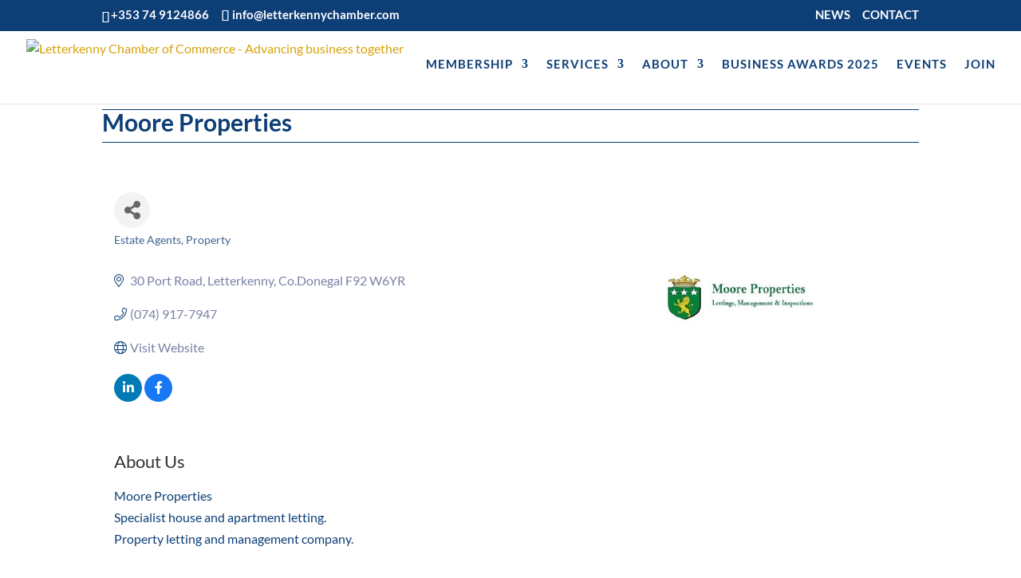

--- FILE ---
content_type: text/html; charset=utf-8
request_url: https://www.google.com/recaptcha/enterprise/anchor?ar=1&k=6LfI_T8rAAAAAMkWHrLP_GfSf3tLy9tKa839wcWa&co=aHR0cHM6Ly9idXNpbmVzcy5sZXR0ZXJrZW5ueWNoYW1iZXIuY29tOjQ0Mw..&hl=en&v=PoyoqOPhxBO7pBk68S4YbpHZ&size=invisible&anchor-ms=20000&execute-ms=30000&cb=3ih8nqqeoch3
body_size: 48942
content:
<!DOCTYPE HTML><html dir="ltr" lang="en"><head><meta http-equiv="Content-Type" content="text/html; charset=UTF-8">
<meta http-equiv="X-UA-Compatible" content="IE=edge">
<title>reCAPTCHA</title>
<style type="text/css">
/* cyrillic-ext */
@font-face {
  font-family: 'Roboto';
  font-style: normal;
  font-weight: 400;
  font-stretch: 100%;
  src: url(//fonts.gstatic.com/s/roboto/v48/KFO7CnqEu92Fr1ME7kSn66aGLdTylUAMa3GUBHMdazTgWw.woff2) format('woff2');
  unicode-range: U+0460-052F, U+1C80-1C8A, U+20B4, U+2DE0-2DFF, U+A640-A69F, U+FE2E-FE2F;
}
/* cyrillic */
@font-face {
  font-family: 'Roboto';
  font-style: normal;
  font-weight: 400;
  font-stretch: 100%;
  src: url(//fonts.gstatic.com/s/roboto/v48/KFO7CnqEu92Fr1ME7kSn66aGLdTylUAMa3iUBHMdazTgWw.woff2) format('woff2');
  unicode-range: U+0301, U+0400-045F, U+0490-0491, U+04B0-04B1, U+2116;
}
/* greek-ext */
@font-face {
  font-family: 'Roboto';
  font-style: normal;
  font-weight: 400;
  font-stretch: 100%;
  src: url(//fonts.gstatic.com/s/roboto/v48/KFO7CnqEu92Fr1ME7kSn66aGLdTylUAMa3CUBHMdazTgWw.woff2) format('woff2');
  unicode-range: U+1F00-1FFF;
}
/* greek */
@font-face {
  font-family: 'Roboto';
  font-style: normal;
  font-weight: 400;
  font-stretch: 100%;
  src: url(//fonts.gstatic.com/s/roboto/v48/KFO7CnqEu92Fr1ME7kSn66aGLdTylUAMa3-UBHMdazTgWw.woff2) format('woff2');
  unicode-range: U+0370-0377, U+037A-037F, U+0384-038A, U+038C, U+038E-03A1, U+03A3-03FF;
}
/* math */
@font-face {
  font-family: 'Roboto';
  font-style: normal;
  font-weight: 400;
  font-stretch: 100%;
  src: url(//fonts.gstatic.com/s/roboto/v48/KFO7CnqEu92Fr1ME7kSn66aGLdTylUAMawCUBHMdazTgWw.woff2) format('woff2');
  unicode-range: U+0302-0303, U+0305, U+0307-0308, U+0310, U+0312, U+0315, U+031A, U+0326-0327, U+032C, U+032F-0330, U+0332-0333, U+0338, U+033A, U+0346, U+034D, U+0391-03A1, U+03A3-03A9, U+03B1-03C9, U+03D1, U+03D5-03D6, U+03F0-03F1, U+03F4-03F5, U+2016-2017, U+2034-2038, U+203C, U+2040, U+2043, U+2047, U+2050, U+2057, U+205F, U+2070-2071, U+2074-208E, U+2090-209C, U+20D0-20DC, U+20E1, U+20E5-20EF, U+2100-2112, U+2114-2115, U+2117-2121, U+2123-214F, U+2190, U+2192, U+2194-21AE, U+21B0-21E5, U+21F1-21F2, U+21F4-2211, U+2213-2214, U+2216-22FF, U+2308-230B, U+2310, U+2319, U+231C-2321, U+2336-237A, U+237C, U+2395, U+239B-23B7, U+23D0, U+23DC-23E1, U+2474-2475, U+25AF, U+25B3, U+25B7, U+25BD, U+25C1, U+25CA, U+25CC, U+25FB, U+266D-266F, U+27C0-27FF, U+2900-2AFF, U+2B0E-2B11, U+2B30-2B4C, U+2BFE, U+3030, U+FF5B, U+FF5D, U+1D400-1D7FF, U+1EE00-1EEFF;
}
/* symbols */
@font-face {
  font-family: 'Roboto';
  font-style: normal;
  font-weight: 400;
  font-stretch: 100%;
  src: url(//fonts.gstatic.com/s/roboto/v48/KFO7CnqEu92Fr1ME7kSn66aGLdTylUAMaxKUBHMdazTgWw.woff2) format('woff2');
  unicode-range: U+0001-000C, U+000E-001F, U+007F-009F, U+20DD-20E0, U+20E2-20E4, U+2150-218F, U+2190, U+2192, U+2194-2199, U+21AF, U+21E6-21F0, U+21F3, U+2218-2219, U+2299, U+22C4-22C6, U+2300-243F, U+2440-244A, U+2460-24FF, U+25A0-27BF, U+2800-28FF, U+2921-2922, U+2981, U+29BF, U+29EB, U+2B00-2BFF, U+4DC0-4DFF, U+FFF9-FFFB, U+10140-1018E, U+10190-1019C, U+101A0, U+101D0-101FD, U+102E0-102FB, U+10E60-10E7E, U+1D2C0-1D2D3, U+1D2E0-1D37F, U+1F000-1F0FF, U+1F100-1F1AD, U+1F1E6-1F1FF, U+1F30D-1F30F, U+1F315, U+1F31C, U+1F31E, U+1F320-1F32C, U+1F336, U+1F378, U+1F37D, U+1F382, U+1F393-1F39F, U+1F3A7-1F3A8, U+1F3AC-1F3AF, U+1F3C2, U+1F3C4-1F3C6, U+1F3CA-1F3CE, U+1F3D4-1F3E0, U+1F3ED, U+1F3F1-1F3F3, U+1F3F5-1F3F7, U+1F408, U+1F415, U+1F41F, U+1F426, U+1F43F, U+1F441-1F442, U+1F444, U+1F446-1F449, U+1F44C-1F44E, U+1F453, U+1F46A, U+1F47D, U+1F4A3, U+1F4B0, U+1F4B3, U+1F4B9, U+1F4BB, U+1F4BF, U+1F4C8-1F4CB, U+1F4D6, U+1F4DA, U+1F4DF, U+1F4E3-1F4E6, U+1F4EA-1F4ED, U+1F4F7, U+1F4F9-1F4FB, U+1F4FD-1F4FE, U+1F503, U+1F507-1F50B, U+1F50D, U+1F512-1F513, U+1F53E-1F54A, U+1F54F-1F5FA, U+1F610, U+1F650-1F67F, U+1F687, U+1F68D, U+1F691, U+1F694, U+1F698, U+1F6AD, U+1F6B2, U+1F6B9-1F6BA, U+1F6BC, U+1F6C6-1F6CF, U+1F6D3-1F6D7, U+1F6E0-1F6EA, U+1F6F0-1F6F3, U+1F6F7-1F6FC, U+1F700-1F7FF, U+1F800-1F80B, U+1F810-1F847, U+1F850-1F859, U+1F860-1F887, U+1F890-1F8AD, U+1F8B0-1F8BB, U+1F8C0-1F8C1, U+1F900-1F90B, U+1F93B, U+1F946, U+1F984, U+1F996, U+1F9E9, U+1FA00-1FA6F, U+1FA70-1FA7C, U+1FA80-1FA89, U+1FA8F-1FAC6, U+1FACE-1FADC, U+1FADF-1FAE9, U+1FAF0-1FAF8, U+1FB00-1FBFF;
}
/* vietnamese */
@font-face {
  font-family: 'Roboto';
  font-style: normal;
  font-weight: 400;
  font-stretch: 100%;
  src: url(//fonts.gstatic.com/s/roboto/v48/KFO7CnqEu92Fr1ME7kSn66aGLdTylUAMa3OUBHMdazTgWw.woff2) format('woff2');
  unicode-range: U+0102-0103, U+0110-0111, U+0128-0129, U+0168-0169, U+01A0-01A1, U+01AF-01B0, U+0300-0301, U+0303-0304, U+0308-0309, U+0323, U+0329, U+1EA0-1EF9, U+20AB;
}
/* latin-ext */
@font-face {
  font-family: 'Roboto';
  font-style: normal;
  font-weight: 400;
  font-stretch: 100%;
  src: url(//fonts.gstatic.com/s/roboto/v48/KFO7CnqEu92Fr1ME7kSn66aGLdTylUAMa3KUBHMdazTgWw.woff2) format('woff2');
  unicode-range: U+0100-02BA, U+02BD-02C5, U+02C7-02CC, U+02CE-02D7, U+02DD-02FF, U+0304, U+0308, U+0329, U+1D00-1DBF, U+1E00-1E9F, U+1EF2-1EFF, U+2020, U+20A0-20AB, U+20AD-20C0, U+2113, U+2C60-2C7F, U+A720-A7FF;
}
/* latin */
@font-face {
  font-family: 'Roboto';
  font-style: normal;
  font-weight: 400;
  font-stretch: 100%;
  src: url(//fonts.gstatic.com/s/roboto/v48/KFO7CnqEu92Fr1ME7kSn66aGLdTylUAMa3yUBHMdazQ.woff2) format('woff2');
  unicode-range: U+0000-00FF, U+0131, U+0152-0153, U+02BB-02BC, U+02C6, U+02DA, U+02DC, U+0304, U+0308, U+0329, U+2000-206F, U+20AC, U+2122, U+2191, U+2193, U+2212, U+2215, U+FEFF, U+FFFD;
}
/* cyrillic-ext */
@font-face {
  font-family: 'Roboto';
  font-style: normal;
  font-weight: 500;
  font-stretch: 100%;
  src: url(//fonts.gstatic.com/s/roboto/v48/KFO7CnqEu92Fr1ME7kSn66aGLdTylUAMa3GUBHMdazTgWw.woff2) format('woff2');
  unicode-range: U+0460-052F, U+1C80-1C8A, U+20B4, U+2DE0-2DFF, U+A640-A69F, U+FE2E-FE2F;
}
/* cyrillic */
@font-face {
  font-family: 'Roboto';
  font-style: normal;
  font-weight: 500;
  font-stretch: 100%;
  src: url(//fonts.gstatic.com/s/roboto/v48/KFO7CnqEu92Fr1ME7kSn66aGLdTylUAMa3iUBHMdazTgWw.woff2) format('woff2');
  unicode-range: U+0301, U+0400-045F, U+0490-0491, U+04B0-04B1, U+2116;
}
/* greek-ext */
@font-face {
  font-family: 'Roboto';
  font-style: normal;
  font-weight: 500;
  font-stretch: 100%;
  src: url(//fonts.gstatic.com/s/roboto/v48/KFO7CnqEu92Fr1ME7kSn66aGLdTylUAMa3CUBHMdazTgWw.woff2) format('woff2');
  unicode-range: U+1F00-1FFF;
}
/* greek */
@font-face {
  font-family: 'Roboto';
  font-style: normal;
  font-weight: 500;
  font-stretch: 100%;
  src: url(//fonts.gstatic.com/s/roboto/v48/KFO7CnqEu92Fr1ME7kSn66aGLdTylUAMa3-UBHMdazTgWw.woff2) format('woff2');
  unicode-range: U+0370-0377, U+037A-037F, U+0384-038A, U+038C, U+038E-03A1, U+03A3-03FF;
}
/* math */
@font-face {
  font-family: 'Roboto';
  font-style: normal;
  font-weight: 500;
  font-stretch: 100%;
  src: url(//fonts.gstatic.com/s/roboto/v48/KFO7CnqEu92Fr1ME7kSn66aGLdTylUAMawCUBHMdazTgWw.woff2) format('woff2');
  unicode-range: U+0302-0303, U+0305, U+0307-0308, U+0310, U+0312, U+0315, U+031A, U+0326-0327, U+032C, U+032F-0330, U+0332-0333, U+0338, U+033A, U+0346, U+034D, U+0391-03A1, U+03A3-03A9, U+03B1-03C9, U+03D1, U+03D5-03D6, U+03F0-03F1, U+03F4-03F5, U+2016-2017, U+2034-2038, U+203C, U+2040, U+2043, U+2047, U+2050, U+2057, U+205F, U+2070-2071, U+2074-208E, U+2090-209C, U+20D0-20DC, U+20E1, U+20E5-20EF, U+2100-2112, U+2114-2115, U+2117-2121, U+2123-214F, U+2190, U+2192, U+2194-21AE, U+21B0-21E5, U+21F1-21F2, U+21F4-2211, U+2213-2214, U+2216-22FF, U+2308-230B, U+2310, U+2319, U+231C-2321, U+2336-237A, U+237C, U+2395, U+239B-23B7, U+23D0, U+23DC-23E1, U+2474-2475, U+25AF, U+25B3, U+25B7, U+25BD, U+25C1, U+25CA, U+25CC, U+25FB, U+266D-266F, U+27C0-27FF, U+2900-2AFF, U+2B0E-2B11, U+2B30-2B4C, U+2BFE, U+3030, U+FF5B, U+FF5D, U+1D400-1D7FF, U+1EE00-1EEFF;
}
/* symbols */
@font-face {
  font-family: 'Roboto';
  font-style: normal;
  font-weight: 500;
  font-stretch: 100%;
  src: url(//fonts.gstatic.com/s/roboto/v48/KFO7CnqEu92Fr1ME7kSn66aGLdTylUAMaxKUBHMdazTgWw.woff2) format('woff2');
  unicode-range: U+0001-000C, U+000E-001F, U+007F-009F, U+20DD-20E0, U+20E2-20E4, U+2150-218F, U+2190, U+2192, U+2194-2199, U+21AF, U+21E6-21F0, U+21F3, U+2218-2219, U+2299, U+22C4-22C6, U+2300-243F, U+2440-244A, U+2460-24FF, U+25A0-27BF, U+2800-28FF, U+2921-2922, U+2981, U+29BF, U+29EB, U+2B00-2BFF, U+4DC0-4DFF, U+FFF9-FFFB, U+10140-1018E, U+10190-1019C, U+101A0, U+101D0-101FD, U+102E0-102FB, U+10E60-10E7E, U+1D2C0-1D2D3, U+1D2E0-1D37F, U+1F000-1F0FF, U+1F100-1F1AD, U+1F1E6-1F1FF, U+1F30D-1F30F, U+1F315, U+1F31C, U+1F31E, U+1F320-1F32C, U+1F336, U+1F378, U+1F37D, U+1F382, U+1F393-1F39F, U+1F3A7-1F3A8, U+1F3AC-1F3AF, U+1F3C2, U+1F3C4-1F3C6, U+1F3CA-1F3CE, U+1F3D4-1F3E0, U+1F3ED, U+1F3F1-1F3F3, U+1F3F5-1F3F7, U+1F408, U+1F415, U+1F41F, U+1F426, U+1F43F, U+1F441-1F442, U+1F444, U+1F446-1F449, U+1F44C-1F44E, U+1F453, U+1F46A, U+1F47D, U+1F4A3, U+1F4B0, U+1F4B3, U+1F4B9, U+1F4BB, U+1F4BF, U+1F4C8-1F4CB, U+1F4D6, U+1F4DA, U+1F4DF, U+1F4E3-1F4E6, U+1F4EA-1F4ED, U+1F4F7, U+1F4F9-1F4FB, U+1F4FD-1F4FE, U+1F503, U+1F507-1F50B, U+1F50D, U+1F512-1F513, U+1F53E-1F54A, U+1F54F-1F5FA, U+1F610, U+1F650-1F67F, U+1F687, U+1F68D, U+1F691, U+1F694, U+1F698, U+1F6AD, U+1F6B2, U+1F6B9-1F6BA, U+1F6BC, U+1F6C6-1F6CF, U+1F6D3-1F6D7, U+1F6E0-1F6EA, U+1F6F0-1F6F3, U+1F6F7-1F6FC, U+1F700-1F7FF, U+1F800-1F80B, U+1F810-1F847, U+1F850-1F859, U+1F860-1F887, U+1F890-1F8AD, U+1F8B0-1F8BB, U+1F8C0-1F8C1, U+1F900-1F90B, U+1F93B, U+1F946, U+1F984, U+1F996, U+1F9E9, U+1FA00-1FA6F, U+1FA70-1FA7C, U+1FA80-1FA89, U+1FA8F-1FAC6, U+1FACE-1FADC, U+1FADF-1FAE9, U+1FAF0-1FAF8, U+1FB00-1FBFF;
}
/* vietnamese */
@font-face {
  font-family: 'Roboto';
  font-style: normal;
  font-weight: 500;
  font-stretch: 100%;
  src: url(//fonts.gstatic.com/s/roboto/v48/KFO7CnqEu92Fr1ME7kSn66aGLdTylUAMa3OUBHMdazTgWw.woff2) format('woff2');
  unicode-range: U+0102-0103, U+0110-0111, U+0128-0129, U+0168-0169, U+01A0-01A1, U+01AF-01B0, U+0300-0301, U+0303-0304, U+0308-0309, U+0323, U+0329, U+1EA0-1EF9, U+20AB;
}
/* latin-ext */
@font-face {
  font-family: 'Roboto';
  font-style: normal;
  font-weight: 500;
  font-stretch: 100%;
  src: url(//fonts.gstatic.com/s/roboto/v48/KFO7CnqEu92Fr1ME7kSn66aGLdTylUAMa3KUBHMdazTgWw.woff2) format('woff2');
  unicode-range: U+0100-02BA, U+02BD-02C5, U+02C7-02CC, U+02CE-02D7, U+02DD-02FF, U+0304, U+0308, U+0329, U+1D00-1DBF, U+1E00-1E9F, U+1EF2-1EFF, U+2020, U+20A0-20AB, U+20AD-20C0, U+2113, U+2C60-2C7F, U+A720-A7FF;
}
/* latin */
@font-face {
  font-family: 'Roboto';
  font-style: normal;
  font-weight: 500;
  font-stretch: 100%;
  src: url(//fonts.gstatic.com/s/roboto/v48/KFO7CnqEu92Fr1ME7kSn66aGLdTylUAMa3yUBHMdazQ.woff2) format('woff2');
  unicode-range: U+0000-00FF, U+0131, U+0152-0153, U+02BB-02BC, U+02C6, U+02DA, U+02DC, U+0304, U+0308, U+0329, U+2000-206F, U+20AC, U+2122, U+2191, U+2193, U+2212, U+2215, U+FEFF, U+FFFD;
}
/* cyrillic-ext */
@font-face {
  font-family: 'Roboto';
  font-style: normal;
  font-weight: 900;
  font-stretch: 100%;
  src: url(//fonts.gstatic.com/s/roboto/v48/KFO7CnqEu92Fr1ME7kSn66aGLdTylUAMa3GUBHMdazTgWw.woff2) format('woff2');
  unicode-range: U+0460-052F, U+1C80-1C8A, U+20B4, U+2DE0-2DFF, U+A640-A69F, U+FE2E-FE2F;
}
/* cyrillic */
@font-face {
  font-family: 'Roboto';
  font-style: normal;
  font-weight: 900;
  font-stretch: 100%;
  src: url(//fonts.gstatic.com/s/roboto/v48/KFO7CnqEu92Fr1ME7kSn66aGLdTylUAMa3iUBHMdazTgWw.woff2) format('woff2');
  unicode-range: U+0301, U+0400-045F, U+0490-0491, U+04B0-04B1, U+2116;
}
/* greek-ext */
@font-face {
  font-family: 'Roboto';
  font-style: normal;
  font-weight: 900;
  font-stretch: 100%;
  src: url(//fonts.gstatic.com/s/roboto/v48/KFO7CnqEu92Fr1ME7kSn66aGLdTylUAMa3CUBHMdazTgWw.woff2) format('woff2');
  unicode-range: U+1F00-1FFF;
}
/* greek */
@font-face {
  font-family: 'Roboto';
  font-style: normal;
  font-weight: 900;
  font-stretch: 100%;
  src: url(//fonts.gstatic.com/s/roboto/v48/KFO7CnqEu92Fr1ME7kSn66aGLdTylUAMa3-UBHMdazTgWw.woff2) format('woff2');
  unicode-range: U+0370-0377, U+037A-037F, U+0384-038A, U+038C, U+038E-03A1, U+03A3-03FF;
}
/* math */
@font-face {
  font-family: 'Roboto';
  font-style: normal;
  font-weight: 900;
  font-stretch: 100%;
  src: url(//fonts.gstatic.com/s/roboto/v48/KFO7CnqEu92Fr1ME7kSn66aGLdTylUAMawCUBHMdazTgWw.woff2) format('woff2');
  unicode-range: U+0302-0303, U+0305, U+0307-0308, U+0310, U+0312, U+0315, U+031A, U+0326-0327, U+032C, U+032F-0330, U+0332-0333, U+0338, U+033A, U+0346, U+034D, U+0391-03A1, U+03A3-03A9, U+03B1-03C9, U+03D1, U+03D5-03D6, U+03F0-03F1, U+03F4-03F5, U+2016-2017, U+2034-2038, U+203C, U+2040, U+2043, U+2047, U+2050, U+2057, U+205F, U+2070-2071, U+2074-208E, U+2090-209C, U+20D0-20DC, U+20E1, U+20E5-20EF, U+2100-2112, U+2114-2115, U+2117-2121, U+2123-214F, U+2190, U+2192, U+2194-21AE, U+21B0-21E5, U+21F1-21F2, U+21F4-2211, U+2213-2214, U+2216-22FF, U+2308-230B, U+2310, U+2319, U+231C-2321, U+2336-237A, U+237C, U+2395, U+239B-23B7, U+23D0, U+23DC-23E1, U+2474-2475, U+25AF, U+25B3, U+25B7, U+25BD, U+25C1, U+25CA, U+25CC, U+25FB, U+266D-266F, U+27C0-27FF, U+2900-2AFF, U+2B0E-2B11, U+2B30-2B4C, U+2BFE, U+3030, U+FF5B, U+FF5D, U+1D400-1D7FF, U+1EE00-1EEFF;
}
/* symbols */
@font-face {
  font-family: 'Roboto';
  font-style: normal;
  font-weight: 900;
  font-stretch: 100%;
  src: url(//fonts.gstatic.com/s/roboto/v48/KFO7CnqEu92Fr1ME7kSn66aGLdTylUAMaxKUBHMdazTgWw.woff2) format('woff2');
  unicode-range: U+0001-000C, U+000E-001F, U+007F-009F, U+20DD-20E0, U+20E2-20E4, U+2150-218F, U+2190, U+2192, U+2194-2199, U+21AF, U+21E6-21F0, U+21F3, U+2218-2219, U+2299, U+22C4-22C6, U+2300-243F, U+2440-244A, U+2460-24FF, U+25A0-27BF, U+2800-28FF, U+2921-2922, U+2981, U+29BF, U+29EB, U+2B00-2BFF, U+4DC0-4DFF, U+FFF9-FFFB, U+10140-1018E, U+10190-1019C, U+101A0, U+101D0-101FD, U+102E0-102FB, U+10E60-10E7E, U+1D2C0-1D2D3, U+1D2E0-1D37F, U+1F000-1F0FF, U+1F100-1F1AD, U+1F1E6-1F1FF, U+1F30D-1F30F, U+1F315, U+1F31C, U+1F31E, U+1F320-1F32C, U+1F336, U+1F378, U+1F37D, U+1F382, U+1F393-1F39F, U+1F3A7-1F3A8, U+1F3AC-1F3AF, U+1F3C2, U+1F3C4-1F3C6, U+1F3CA-1F3CE, U+1F3D4-1F3E0, U+1F3ED, U+1F3F1-1F3F3, U+1F3F5-1F3F7, U+1F408, U+1F415, U+1F41F, U+1F426, U+1F43F, U+1F441-1F442, U+1F444, U+1F446-1F449, U+1F44C-1F44E, U+1F453, U+1F46A, U+1F47D, U+1F4A3, U+1F4B0, U+1F4B3, U+1F4B9, U+1F4BB, U+1F4BF, U+1F4C8-1F4CB, U+1F4D6, U+1F4DA, U+1F4DF, U+1F4E3-1F4E6, U+1F4EA-1F4ED, U+1F4F7, U+1F4F9-1F4FB, U+1F4FD-1F4FE, U+1F503, U+1F507-1F50B, U+1F50D, U+1F512-1F513, U+1F53E-1F54A, U+1F54F-1F5FA, U+1F610, U+1F650-1F67F, U+1F687, U+1F68D, U+1F691, U+1F694, U+1F698, U+1F6AD, U+1F6B2, U+1F6B9-1F6BA, U+1F6BC, U+1F6C6-1F6CF, U+1F6D3-1F6D7, U+1F6E0-1F6EA, U+1F6F0-1F6F3, U+1F6F7-1F6FC, U+1F700-1F7FF, U+1F800-1F80B, U+1F810-1F847, U+1F850-1F859, U+1F860-1F887, U+1F890-1F8AD, U+1F8B0-1F8BB, U+1F8C0-1F8C1, U+1F900-1F90B, U+1F93B, U+1F946, U+1F984, U+1F996, U+1F9E9, U+1FA00-1FA6F, U+1FA70-1FA7C, U+1FA80-1FA89, U+1FA8F-1FAC6, U+1FACE-1FADC, U+1FADF-1FAE9, U+1FAF0-1FAF8, U+1FB00-1FBFF;
}
/* vietnamese */
@font-face {
  font-family: 'Roboto';
  font-style: normal;
  font-weight: 900;
  font-stretch: 100%;
  src: url(//fonts.gstatic.com/s/roboto/v48/KFO7CnqEu92Fr1ME7kSn66aGLdTylUAMa3OUBHMdazTgWw.woff2) format('woff2');
  unicode-range: U+0102-0103, U+0110-0111, U+0128-0129, U+0168-0169, U+01A0-01A1, U+01AF-01B0, U+0300-0301, U+0303-0304, U+0308-0309, U+0323, U+0329, U+1EA0-1EF9, U+20AB;
}
/* latin-ext */
@font-face {
  font-family: 'Roboto';
  font-style: normal;
  font-weight: 900;
  font-stretch: 100%;
  src: url(//fonts.gstatic.com/s/roboto/v48/KFO7CnqEu92Fr1ME7kSn66aGLdTylUAMa3KUBHMdazTgWw.woff2) format('woff2');
  unicode-range: U+0100-02BA, U+02BD-02C5, U+02C7-02CC, U+02CE-02D7, U+02DD-02FF, U+0304, U+0308, U+0329, U+1D00-1DBF, U+1E00-1E9F, U+1EF2-1EFF, U+2020, U+20A0-20AB, U+20AD-20C0, U+2113, U+2C60-2C7F, U+A720-A7FF;
}
/* latin */
@font-face {
  font-family: 'Roboto';
  font-style: normal;
  font-weight: 900;
  font-stretch: 100%;
  src: url(//fonts.gstatic.com/s/roboto/v48/KFO7CnqEu92Fr1ME7kSn66aGLdTylUAMa3yUBHMdazQ.woff2) format('woff2');
  unicode-range: U+0000-00FF, U+0131, U+0152-0153, U+02BB-02BC, U+02C6, U+02DA, U+02DC, U+0304, U+0308, U+0329, U+2000-206F, U+20AC, U+2122, U+2191, U+2193, U+2212, U+2215, U+FEFF, U+FFFD;
}

</style>
<link rel="stylesheet" type="text/css" href="https://www.gstatic.com/recaptcha/releases/PoyoqOPhxBO7pBk68S4YbpHZ/styles__ltr.css">
<script nonce="lq9jCOEkvemAQA-OtqPVOg" type="text/javascript">window['__recaptcha_api'] = 'https://www.google.com/recaptcha/enterprise/';</script>
<script type="text/javascript" src="https://www.gstatic.com/recaptcha/releases/PoyoqOPhxBO7pBk68S4YbpHZ/recaptcha__en.js" nonce="lq9jCOEkvemAQA-OtqPVOg">
      
    </script></head>
<body><div id="rc-anchor-alert" class="rc-anchor-alert"></div>
<input type="hidden" id="recaptcha-token" value="[base64]">
<script type="text/javascript" nonce="lq9jCOEkvemAQA-OtqPVOg">
      recaptcha.anchor.Main.init("[\x22ainput\x22,[\x22bgdata\x22,\x22\x22,\[base64]/[base64]/[base64]/[base64]/[base64]/UltsKytdPUU6KEU8MjA0OD9SW2wrK109RT4+NnwxOTI6KChFJjY0NTEyKT09NTUyOTYmJk0rMTxjLmxlbmd0aCYmKGMuY2hhckNvZGVBdChNKzEpJjY0NTEyKT09NTYzMjA/[base64]/[base64]/[base64]/[base64]/[base64]/[base64]/[base64]\x22,\[base64]\x22,\x22wrFgw5VJw6YOw4o8JA3CihnDq0EGw5TCoApCC8OKwpEgwp5EIsKbw6zCocOIPsK9wrrDqA3CmhjCnDbDlsKAESUuwqphWXI7wr7DonoXCBvCk8KJEcKXNXfDlsOER8OAUsKmQ1TDliXCrMOaXUsmR8OQc8KRwojDi3/Ds00nwqrDhMO8V8Ohw53CuHPDicODw5vDlMKALsONwoHDoRR7w7pyI8KRw4nDmXdOSW3DiCddw6/CjsKfVsO1w5zDksK6CMK0w4thTMOhYcKAIcK7KUYgwplWwqF+woRowqPDhmRywpxRQWvChEwzwqPDisOUGScff3FOSSLDhMO0wrPDoj58w7kgHyxZAnBYwqM9W2M4IU0vME/ChBRpw6nDpx3CjcKrw53Cknx7Lm0owpDDiF/CtMOrw6Zmw4Zdw7XDqcKwwoMvagLCh8K3wqk1woRnwoLCicKGw4rDiH9Xexxgw6xVL2AhVCXDtcKuwrtMcXdGd1k/wq3CnU7Dt2zDvyDCuC/DnsKdXjoBw6HDug1Vw4XCi8OIAA/Dm8OHUcKbwpJnYcKYw7RFDB7DsH7DonzDlEpkwqNhw7cCZcKxw6kawoBBIhdYw7XCpgzDuEU/w51nZDnCo8KRciI4wqMyW8OeTMO+wo3Dk8KTZ01twpsBwq0sM8OZw4ICDMKhw4thesKRwp1/Z8OWwowaL8KyB8O8PsK5G8O1d8OyMSTCqsKsw690wq/DpDPCrFnChsKswqk9ZVkkF0fCk8O5wpDDiAzCssKpfMKQJQEcSsKOwp1AEMOAwoMYTMO5wqFfW8O9DsOqw4Y4GcKJCcOIwofCmX5Sw4YYX23Dg1PCm8K+wqHDkmY2OCjDscOtwro9w4XCpMOHw6jDq1nCmAs9Em08D8OiwrRraMOJw53ClsKIWMKLDcKowqEJwp/[base64]/DhXZLMcO5wpJ8wp/DghV1woN8ecORQMKMwpLCkcKRwrPCuWsswpd7wrvCgMO+wqbDrW7Dp8OMCMKlwp7CizJCAXciHirCmcK1wolVw7pEwqEwCMKdLMKVwojDuAXCnTwRw7xrBX/DqcKqwpFceHtdPcKFwrAGZ8OXRnV9w7A8wqlhCxzCvsORw4/CvMOOKQx4w77DkcKOwrDDoRLDnGbDi2/CscOpw7REw6w2w4XDoRjCszIdwr8RQjDDmMK/FwDDsMKQIgPCv8OsUMKAWS/[base64]/CtkNpYUZ9ZsOWIUZSbHrDlVbCmcOAwoLCoMO0MmvCtGHCsAkMX3fCnMO8w6htw5JpwoZBwphCRiDCplPDvMO7X8O1CcK9Ww5/wpTCoG9Rw6vCkl/CiMO4ZMO7TQnClMOvwqnCjMKmw5gUw4DDlsO6wonCgERXwp5OG1/DocKzw67CksKwexM2fTkMwpEhf8KSwrt0F8OlwoLDh8OEwpDDrcKBw7lPw5vDlsOww5RfwoNRw5DChhISa8KKS3RHwpXDisOjwrZ3w6p/w7LDm2Ure8KOPsOkH3pxJUF8OUsTXRHCoTjDvQnCucKzwrg3wr3DmcOEQXA/ez9BwrlVPsOEwqHCt8Knwr4zZ8OXw4YufsKXwo1fXsKgYUjChMO2ezbCmMKoLwUcSsKZw4RxKVppJSHCosOmaBMCJC/[base64]/DgsOkwpczw7cRw5ofwojDrcKZScO2OsOtwo5dwoPCtFTCtsOzNF5TYMOvMcK+eGx4fkvCucOuWcKJw48pFMK+wqtMwop6wppDXcOXwqrCgsO/woAdHMKhRsOKQz/Dr8KJwo/DlMKywq/CgllnPsKRwpfCmlcxw7XDj8OBKcOgw47Cp8OjY1hyw7zCqhYOwqDCo8KQdFsHecOFZAbDm8OPwpHDvyFUHsKFJ0DDlcKFIj93SMOQd0lmw4jCn0kkw7RODlzDu8K6wozDvcOrw5vDlcOIWsOsw6LCh8K5d8OXw5LDjcKOwpfDvnAuFcO+w4rDocOBw48KARosSsOpw6/DvzZSwrddw5DDuG95wovDoE7Cs8KNw4LDu8O3wrfChsKFUMOtLcKFT8Oqw4B/wq9Yw7JEw7vCv8ONw6kFX8KQb0LCkQTCvjfDmsKcwpvCp1jDrsOwTW1pTC3CpBfDosOEB8KkY03CuMKyLywxGMOyKFrCtsKZYcOdw7FJOUolw5fDl8KuwoXDhA0QwpTDiMKUaMK0esOPAxzDmkI0WgbDgzbCpSvDuDw3wq9rOcKSw6JQFsOoS8KZBMOywpxkOy/Dm8KFw4hbBMKDw59awq3Cpz5Lw7XDmzR+R3VyNSLCosOkw5thwqLDgMOrw5BHw4TDolQlw7kObMKtPMO2RcKOw43CocK4V0fCqUsUw4ETwqA1w4UGw6FkJsOYw6rCiSEJSsOuAjzDgsKOJFjDhkR+SnPDsS7DuR/Dm8K2wrlKwpd4MVjDtBoawoLCusKCwqVNbcKzJzLDqDzCkcO7w49DesOLw4ItBcOiw7LDocKMw4HDvcOuwph4w6Z1acO/wqNSwqXClmluJ8O7w5bCkAh2wr/[base64]/ClGHDq8Kpw6YBXhcpw4FdwrnCisK3WcKEw5TDq8K6w4I1w5vChcO6wo4VNMO+w6AKw5fCghwIDwwTw5/DjWE4w7HCkcKZA8OJwpB0GcOVc8O7wrMswr3DpMOEwoDDlDjDpQjDtjfDpirDhsKYDEbCrMOCw6VoOHPDoGnCkjvDqRzDpTgtwqnClsK+dV45woMOw4TDl8OqwoVlHMKlbMKGw4Y4w591XMKdw4PCnsKpw4VtV8KoHSrClGzDi8KUaw/CiXZ2XMOMwrssw7zCvMKlAirCqC0tAcKYC8KVUAN4w7BwBcO4FcKXbMOXwrguwpZPGcKKw6gDdFVvwqNNE8KIwqBww7dlw6/Cp0BOLcOUwoUcw64Ww7zCtsOVwqjCnsOSR8ODQBcWwrJhJ8OWwqHCtAbCpMK1wpvDo8KbMALDijDCpcK3AMOrA1BdA0cPw5zDpMOww6EKwodZwqt6w7JAfwIAMEE5wp/[base64]/[base64]/CusOnw5TDnnQ+b8KTL8Kow7ogM2gyw5s7wpTDmcK3wpQyCSHCjynDkMKHw4Fbwq9SwqvCjn9SGcORPRdLw6fCklbDrcOdw4ZgwpLCqMOkDnt/XcKfwqHCvMKBYMKGw4FGwpsZw5lSasOgw7fCkMKMw5LDmMKywo8WIMOXKWjChiJGwoUYw50XHcObL3skOg3Dr8KfbwMIQUtNw7MzwpLDtxHCpEBYwrQgC8OZTMOqwr5JEMKAKktEwqDCmMO1K8Oewp/DmT5cRsKSwrHCt8OsU3XDocOKfMKDw73CjcKee8KFesOXw5nDl1EgwpEuwq/DmjxfD8KHFHV6w63DqSbCicOtaMOObsOgw43CrcOwScKsw7rDr8Opwo4Re00RwrPCosKJw6tsTsOBbMKlwr0BYMK5wpFfw7jCpcOEe8OSw7jDgMKZCVjDoi3DvsKow4zDqMK0L3NHMsKSfsOLwqkCwqQHDU8ULS1uwpTCrk3Cp8KFYBPDg2/CtxQRVXXDojUiBMKAPsKKNUvCjH/[base64]/CvB9Pw44IGMKlbAxSTMOjw5cQwqjDrm8YRsKsHxlww77CqcO+wprDtMKpwoLClcKvw7V2KsKXwqVIwpbDssKiM0c+w77DhcKswqXCucK6eMKHw7MLL1BnwpkkwqRKO1F/w6MUN8KNwqIvMxzDvzF6YFDCusKvwpTDrsOtw7pBHV3CnhPCqRnDisONPB/CuwHCo8K/w6RowqvDjsKgScKZw68RBwZSwqXDusKrV0lvAsOgX8OweBHCtcOaw4JsTcOcRTsAwqnCscKvdsOcw5vCum7Cr1gjZS0nXW3Dl8KCwpLCoU8GQMO+HsOSwrPDs8OSLMOTw60tJsKRwosQwqtwwprCiMKMIcK5wrDDocK/GcOEw43Dn8OTw5rDtWjDpgNlw79sAMKYwoXCssKkTsKaw43DicOSKRo+w4vDlMO1OsKxYsKswpoQbcOrRcK4w69sS8KiYTZcwrjCisOkCTFRFsKswpfDiTdeTGzCj8OWH8OsXXIMXXvDscKyQxMdbmUTUcK8Q1nDisK/[base64]/[base64]/[base64]/wqJfLcKdworCmsKUACoHw43CsQbCox1mwpkXw5LCsm41YQI5w6bCn8KrdMKBBiTDiX7Cj8KowrrDlFFcYcKSQF7DqzTCl8OdwqhmRhvClcK/QQYaKxXDgMKRwrxsw6TDsMOPw5LDq8Ovwq3CrALCm2cPXGBHw7LDuMOdUAnCnMK2woNTw4TCmMKewrPDkcOOw5zDpsK0w7fCg8KCBsOaVcKewrrCulJyw57ChC0bWMOPAihjTsOXw4BOwoxvw4nDvMO6MEVkwpIVZsONwrpxw7vCtUnCsn/CrXI5wqDCnxVdw4dQOWvCk0nDncObMMODXR4QYcKNS8OrNkHDghLCusK3YxXDrMOOwpvCrTkrZ8OhbsOlw7c0JMOfw4vCnE4Tw4zDnMKdNgPDl0/Cv8KJw43CiAvDj0s9Z8OFaH3CklTCh8KJw6gIYMKVaxg7RMKAw5DCmSzDnMKxB8Oaw7DDlsKAwpgXahHCs0fDkiACw7gFwrDDicKTw6zCusKow43DgwZvYcK7eE0sYUXDvV8pwpvDvwjCi0zCnMOOwpxsw50daMKYfMKaWcKhw7ZXRRDDlMO0w7ppR8OYc0/Cq8KqwoLDkMOyBxDDoWddfsO8wrrCgALCjy/CpmDCocOePsOCw75wKsO0bhI8FsOKw7bDq8KkwqNwWVXCi8Opw7/Ckz/DiQDDpHdnIcOcbsKFwr3Dp8Opw4PDhiHCrsKMZsKBD0XCpMKZwohSYV/DnxrCtcKqYwtTw7ldw7gJwpdAw7PCi8OnQ8Opw4vDksONTg4Rwqo7w7M1RsOMIVtTwo9cw6LCu8KTXBZQcsOUw6jCsMKawrfCjBx6H8O+FsOcVD8GC3zCigoww4vDh8OJw6LCjMKCw4TDt8KkwpsOw43Dnxwsw74kMUAUTMKHw4nCh3/ChjDCsXFAw67Cj8KMN23CiB9OeHnCt3/CuWEmwqVrw5zDn8Klw4zDrALCnsK+wq/Cr8Oew7YRMcOwIMKlTTlJa15fZ8KTw7NSwqZMwoUKwrgRw6xWw7Ilw7vDj8OSBxwWwpxqRj/[base64]/[base64]/CgEnDi8OuA8KVwpnCs8OAwrRCbsO/wojDpgLDt8K/wq/CglZswpVUwqvCq8O7w6zCvFvDuScswp7CpcKKw7wDwoDDsjcjwrHCtnBbFsOkLsO1w69Pw7Msw7LCjMOQEiFhw7BNw53Cn3vCmnvDpUHDu0Qtw4REQMK3c0DDshI6QVxQGsKMwoDClE1bwoXDosK4wo/ClWAEPQQKwrrDpBjDnFV+PQRBHMOHwoYCbMO1w6XDmSdSOMOUwpfClMKibcOJCMOJwoVMSMOdGwoWGMOxwqPCqsKIwqw4w5Q9R3zCnQDDo8KCw47Dh8O+MT1je3otOGfDokvChBbDuCpKw5fCgEHCnHDCmMKfw5wEwoExP2dLIcOjw6vDhTMswpTChABHwqjCsG8/[base64]/[base64]/w7nDolnCkcKMd8Khw63DgsKyPcKewofCtMOdXsOJN8KPw5XDmMOYwqs8w4YfworDuXIfwpHCgg/DncK8wrxPw6zCgcO/[base64]/DmsKZFR3CjDwIUy3CscOHGsKmwpvDiz7ClHhQWcK/w7Fvw55YN24bw6nDmsK2Q8OGScK7w5lww6zCukzDjMKgAxvDuADCisOfw7ptNSXDnE1nwoUPw7FvAn7DsMOOw5xvNFDCsMKYVw7DvnEYw7rCqmfCsmjDijYlwqzDmzPDvRdbK2FMw7rCni/[base64]/[base64]/CpMOgw6vCvsKiw5FyIFl+cXjCtyV/V8KeXVTDnMK7eXQrbcKew7ovUBZjRMOQw5DCrAPCuMOzFcOEesKPYsOgw5AtOiwKSHksTi80wr/Di393LChTw7lLw7cbw5vCigtcTgldKXrCvMKww4xBY2IdNMO/wp/DoCHDr8KgBHTDvDpZEz98wqPCujolwoo/OmTCp8O/w4PCkRDCjh/[base64]/DnUtxw4bCiC/[base64]/[base64]/DrcOObX7Cm8OYYVzCu2IDeDNdwqZ2wo8aw4XCrsKMwpDClcOTwqA6Rg/Dk0Yow6/[base64]/w5hNWcKiw7rCqC1mwrQ5eRk3wrbDlU7DvsOvwojDgMKzMQBUw7vDkcONw4nCoXjDpSRbwqpDWMOgbsKOwpLCkcKEwrLCi1vCv8OTIMKVD8Kzwo3DvU1/aWFVVcKXV8KZR8KBwqTCjMO1w6EDw71Iw4/[base64]/[base64]/DohAVwqJ9wp5AOx5ywpHCucKQOsOMfG/DnGgNwovDssOBw57DgXJGw6jDp8OdVsKSbj5echfDjVIgRMO3wozDkU40NmRYfSjCiEbDnEMBwqciHgbCpBrCvjFrYcKmwqLChlHDlcKdclIYwrhFOVcZw67DlcOzwr1+w4I+wqAcwo7Dq0g2KX7CnEN/bsKKO8OkwpTDiAbCsDjCjR8nTsKIwqMpCT/Di8Odwp/CgzHDjcOTw47Dj1R9HxbDpRzDmcO3wrp3w43DskBuwqnCuhUmw4bCmEUeLsKGZ8O4PMKUwrRkw7nDs8OdKiXDqw/Dm23DjmzDsR/Dgn7Ch1TDr8O0JcKkAMK2JsOaRHTCnVN9wpDCpTcKGmdCKA7Drj7CsA/Ck8OMQW5ow6dQw7Brw7HDmsO3QhwYw47CrcKXwobDqsKow67Cj8O1UwPCvwFIVcK1woXDhmFPwp5faC/Cigpow7TCv8KxfD/CicKIS8O4w6LDnDkVA8OGwpjCgBxrasOkwpEAwpd9w5XDv1fDizkWTsOUw4cRwrMzw6wYPcOIaSjChcKQw7xVHcKgTsK3dF3CscKjcgYsw4Viw7fCqMK6BSrCn8OYHsK0SMKlPsOVcsKHa8OKw4jDjlF5wp5yZsKqZ8KUw4lkw75NVMOGQsKZW8O/[base64]/[base64]/[base64]/CqBrDpSHDsUx2Z8O8Lyp8wqrCqMO5UMOQMUxTUsK/w5kHw5nDuMODasKoSkzDhE7DsMK/[base64]/w50bTMKuYMKhXMOpXg/Ck8OPw4xww5TDvsOHw7HDhMO+UiLDtMOqM8O6HsOcCHHCh37DucOywoLDrsOGw79Aw73CpsONw4rDocO4ciU1H8KfwocRw4PChnxnfmzDvUssUcOgw4fCqcOTw5MracKFNsOBTMOGw6fCoVpJLsObw43DvVnDhsOFcSYqwpDDkhU1P8OJfF/CqsKYw4Y/w5B9wprDmTpWw6DDucK1w5fDtmlwwrPDicOcGkB/woLCmMK6C8Kbw4p1YlJ1w70pwrzDiVtUwojDgA98eRrDn3zCninDo8KqAcK2wrsRaADCoRrDsx3CqBPDqX0Ww65Fwqxhw4fCijzDvn3CtsOnXy7DkUXCqMK4fMKJPA8JMGDDnC87woTCv8K5w7/CqcOhwrrDm2PCgWnDvy7DjyXDlcKjWcKYw4gewrNpbkB0wq7Cu3JAw6IPIVtmwpNsJMKFViTDv1cKwoEFeMKZA8O3wr4Dw4/CsMOqdcOWIcKDCCIQwqzClcOYSQZOTcKgw7I9w7rDr3PCtlHDpsOBwpY6d0QFd2Vqw5RQw4M1w6BSw7JIEVgPO3PCpgU6wo9owod1w5vCuMOZw6nDtC3CgcK7GhbDljTDh8K9wqR8wpU8bj/[base64]/DrmRCK8KbIsO5B3vCkcKPQsOawr/DsRY/NSwZLGF1JR09wrnDtw0kNcO5w5vDqcObw6jDicOYY8K8wrDDpMOvw7jDkTB6UcOXQRrDl8O/w68Mw67DmMO8I8KgSRjDhAPCtnFywqfCp8KDw7hRalN+N8O4bQ/[base64]/wq/DvcKFN2cBw7fDgMOKwogYw7HDlcKkEkTCusKCMw/DhkdiwqwbRMOwJkBKw5AYwrs8wrbDi2zCjSFgw4LDgsOvw4lYfMKbwrbCh8K2w6XDvx3Cqg9vfy3Co8O4Vg8cwqt7wrIBw4PDpzkACMKbbicXf2LCjsKzwpzDinJmwpckDUYCDmdEw7VIVTogwqYLw68qWEFJwo/DkMO/w5HCisKjw5ZtGsONw7jCkcOGKkTDv2TChsOOAsOzecOPw6DDkMKlVglXR3nCrn4lOsOhccKDSWB9XHIbwrd8wr3CksKFbSNvJ8Kbwq/DpMKaK8O7w4XCmMKNGU/Dj0ZjwpcvAEp1w4lxw7rDp8KaDsKiYjQoasKBwqEUY1FIWmHDrcKcw48Xw63DtwfDgFZFWFFFwqxAwobDrcO4wosTworCohXCtcOccsOlw7fDj8O5XhfDogDDrMO3wrQWQw4/w6wIwqQ1w7XCgHjCoC8DesOtcyYNwpjCozLCtsORB8KfFMO5OsK0w7rCo8Kww4Q6FxVywpDDt8O+w4HCjMKAwq4hP8KjacOGwqxdwo/CgyLCmsOZw4fCqGbDgmtiGw/Dv8Kyw5Atw4bCmWXCrcOXesKBNMK4w7zDjcOOw697w5jCkhPCqcKpw5DCoHPCuMO2JMK/S8OwR0vDtsKMN8KiZU1Xwrdiw5rDnVXCjMOSw4VmwociQVl1w6fDn8OWw6/DpsO2woXDlsK4w60/[base64]/[base64]/DocOtwqnDqht+b0PDgcKaAsKFw4XCnMKtwpYew6jCh8KILkzDvsKlXCTCucKMKTfCt1zCk8KFXjXCsGTDgMKOw41iBsOpQsKLKMKrGkXDhcOUTMOCRMOoQ8KxwqjDi8K7QE9/w5zCl8O1CE7DtcOVGMKnO8KvwrZ4w5hQccKCw4bDpMOtYsKpRyzCmGLClMOGwp0zwqx0w7x0w4fCin7DsE7CjSXCmxXDgsOLU8OUwqbCpMOIwqDDmcObwq/DkEw4CcO5eHDCrAIcw7DCiU59w5NjO3TCmRvCn3TCuMObcMODDMOCc8OaaCJxK18RwpBTPsKdw5XCpF8Iw7clw4/CnsK8W8Kcw755w73DkzXCvgYeExDDsBbCmAkAw6Y4wrZXTDjCk8O8w5DChsKlw4oKw67DuMOYw6Jawp00VcOYB8O3EMKbRsObw4/CgsOww7vDp8KSe0ATagFmwrjDoMKMA1PCh2RjDsO2GcOYw7zCocKgJsOXHsKVwpDDusO6wq/ClcOFKQJQw6REwphHMMO+KcOJTsOsw7pgGsKyOUnCjk/DvMK6wrVOdXHCpDLDjcK+YcOIf8OhF8O6w4teHcKLRS4jSwXDgUjDuMK/w4dQE3jDgBxPeCdgdTcgIMOswo7DqcOrFMOPc0oVN0DCssOxScOgA8KOwps5QcO+wod8AcKswrg9NCMhJm4IWn0lVMOVIlfDtWPCiRQMw4RcwobDjsObFkIVw7BcYcK/wojCpsK0w5HCvMO5w5nDk8OZAMOSw6MUwrnCtw7Dp8K3bsOaecOtVwzDs31Iwr80U8OewonDjFpBwoJHWMOlCS7DuMOxw6B8wq7ChGUyw6XCokZew6vDhwcmwqYXw6ZmA03CgsOlIMOvw4gPwq7CtsKqw5fCiHHCn8KRQ8Kpw5XDp8K4csO5wq7Ck0nDh8O1Hl/[base64]/CjmAvHMKTWDrDucKNJ8KRw5Jjw4E5RX7CvMK3HQXDsERQwr5tfcOlwoHCoDjClcKBw4dkw6HDmUctwr0nwqzDmzfDp3TDn8KDw5nCtz/DisKhwqnCr8OjwrBGwrPCrlESYWpJw7pQU8KtP8KcOsOlw6NLfirDuCHDizfCrsKDMlHCtsKJw7nCqgsgw4/[base64]/Aj0cwo/ChT0KGCvDr8KzT8OPw4hKw5jCpcK2c8KGw5XCrsKcTBfChMKXP8Osw6jDq3lNwp0sw73DrcK3Q2kIwoHCv2EOw5jCm13Cg3kCU3jCvMOSw4bCsTYPw5XDmMKPM1hFw6/DshUowrHDo2MGw7rDhMK4aMKYw6lTw5csbMODPRHCrMKhQcOxRyPDsWcVCFB2HRTCiRVTJSjDvcOgPFInwoZewroJXXAzGMOzwq/Cpk7CvMOwbgbCksKrK3dKwqhIwqE0ZsKKdsOZwpU8wobCkcOBw4AEwoBswpAxXwDDjnbCnsKrF0Ezw5jCoirCjsK/wqgSasOtw4fCr3MJW8KeB3nCjsOddcO+w4o+w59Zw7l1w6UiA8OABQ8mwrBSw6/Cn8OvbVcYw63CsDUYL8KZw7nCvsOFw7w0bm3CiMKEcsO/Ox/[base64]/ClcKyTWFOGmDDpjMra8KqwrbCpEDCjQ3CucKgwqnDsSjDiVrCpMOVw53Dp8KeUMKgwq1YGTYwAl7DkAHCsEN1w7bDicO/cwM+CsO4wovCu0PCswtzwrPDuDN+SsKHU0fDn3DCssKAFsKFeRXDpsK8K8KnLMO6w67DsiJqDyTDkD4uwrxmw5rDtMKOfMOgMsKPB8KNwq/[base64]/[base64]/ATDCszrDj8K+bsK/w4TDrDIpBikKw4zDqMODUk3DvcK7wpVIX8Okw6YRwpLCsDXCisO9VBNDLTMBaMK/eVcOw7vCjCHDmVbCg1nCqsKvw6bDt3VXSC0ewqDDv0hwwp8hwp8PAMKkVgjDlcOEQsOEwqx0V8OUw4/Cu8KFXRTClcKBwqNxw73CnsO5UQALCsK/woPDmcK9wqg+c11gCB1bwqvDssKJwq7DvsKBesOvKsO8wrbDrMOXcGdvwpxkw4hufnd7wqLCvjDCsipLU8O/[base64]/DksO0W8OmQHLCqcO0KijDlMKNWxQrw5zDpV3DlMKdw5XDg8K2wrwuw57DiMOdU1vDmErDvkMOwp0awrbCgitgw4zCm33CthFBw4DDsBgBF8O9w4HCjWDDuhpDwoANw73CmMKyw55tPXxeIcKaRsKNKcONwpt+w6jCl8O1w7FBDUU/DcKIQCYKJVYewrXDuRDCshdlbSY4w6zCnRIHw73DlV1Yw77CmgnDn8KPLcKQGEkzwoTCj8Kkw6/DrMObwr/DuMO0wpHCg8KywrzDsBXDrUcswpNnwrLCkRrDusKUWUQMbzwDw4EiJ11iwotqAMOoHWlLEQLDk8Kcw4bDkMKGwqd0w4Z/wp4/XEfDi17CnsK9UiBDw5lOD8OWWsOfwrd9YMO4wrkUw44hI1tjwrJ+w5krJcOoFVXDrhHCpilUw4fDjsK/woDCnsKBw7PDigvCk0XDhsKrTMK4w6nCvsKSN8KQw6LDjghRw681b8KPw7cgw6tow5rCpsK6bcKaw6cuwrw9ahPCsMOfwqjDmD8AwrDDm8OmC8Oawqpgw5vChUTCrsKhw77CqMOGczLDhXvCi8Kmwrtnwo3DlsOxw719w7UxUXfDun/[base64]/CpU8HD2PCpMK3wpXDiMOIw67DnMKLcRUmw4kkCMOeD0zDisKcw4Ruw4TCusOgU8OMwo7CsksAwrrCqMKww7xkIRpowonDoMKncgd/HWnDksOJwrXDoBd+bMKqwr/[base64]/CqhtmDMKNYXIDdUUKw7hmCMOKw6rCnsOGLzkOw6pqI8K/MMOPwq0FQlHCg3cRfsKsXBnDtsOQMMOjwq9YIcKxw4LDmScjw7Aaw7pDbcKVGFTCosOKXcKJwqfDvcOSwog5RX/CsnjDnAwpwrIjw73ClcKiS1/Dm8OGK0fDuMO9QsO2fyjDjTdhw7YWwrjChBpzJMOsL0Q3woszN8Knwr3Dqh7CoAbDsAjCvMOgwq/CicKBa8OTXVEiw6VSJ0dmSsKja1XCoMOYA8Ksw5QXEibDkDQAQVvDv8Kww4MIccK5YwRGw6kRwrkCwphrw7rCtE/Cu8KtLzI/[base64]/[base64]/w4hEEjTCkMKUC23CqsKQQMKoLsO7wpHCoMKaw6kQw4gJwpc3dsOiXsKQw4/DjMOxwp0XCcKfw7Jmw7/[base64]/DpEvDuMK6w5nDlcKnXkNnPMOKw4B/YWJjwofDpRELc8Kyw6PCgsKsB2XDqzNpHEbDgSLDnsKEw5PCgQDCusOcw6/CiF/DkyXDtERwY8O6Ij44QFzCkQRSWi0xwrXCpMKnF28zKGXCgsO5wpExOBwQfznCuMKCw5zDisKqwofCpQTDl8KSw4zClQglwp3DocOqw4bCs8K0cSDDncKkw5sywrwHwpvCh8Knw7VYwrQvIl4bDcOBQnLDtyTDl8KeYMOILsOqw5zDisOKcMO0wol5WMOvHV/DsxELw5F5QsOYfMOwUGQZw6Y5M8KvCnfDuMKFHTfDnMKvE8KgeG3CmH1qMQ/CpDDCoFdXKMOoX2dww5PDjg3CusOvwrNGw5ZVwpfDosO6wp5GSE7DrsOXwozDozDDiMOpX8Kpw6nCk27DiUfDt8OCw7TDtzRiIMKnAAfCuwTDlsORw7nCvlAWaUzCskPDmcOLKsK6w4/DkiTCnnTCuEJJw7HCqMKUdn3ChDEYVQvDmsOBb8KqTFnDhjnChcOda8OzOsOCw4HCrV04w5bCtcKEGShnw4XDgh/[base64]/[base64]/DrRbDvzrDocO0wq/CgE0+woLDhMKjGkB6woXDkkTCkhXDtjjDqmp2w5cOw4gHw7ZxFSpzA012P8OTB8OdwpgQw4jCrU4xcjs+wofCgsO/LsO6Bk4Bw7jCrcKew5nDqMOWwosxwrzDpcOsP8Kfw5/CqcOiTQQnw4fCgkHCljvCpUjCuwrChEPCg2sdXG0BwohIwp3Dr2lFwqfCusKpwqPDq8OnwrEOwrA8AsOGwp1cMWcuw6EhA8OJwqJuw79BBGIqwpUJPyHDq8OgNQROwqbDmA7DhMKSwqnChMKxwrDCgcKONMKff8K1wrZ4dBFndwHCjsK6VsOzZ8KULMKiwp/Dph3CnnrCn0N5c1FuBsKTfSnCiy7DrlfCncO1C8OHIsOdwqgcc3rCr8OmwoLDicOfA8KpwpZpw4bDkWjDrR96GGx4wqrDjsOFw7fCiMKnwrY9w79IKMKSFH/ChcKtw6gSwpnCjU7CrW4+wonDsiBLZMKcw6HCrmdnwogNGMKPwo9WLgdyZwViTcKifVMbasOSwrorYHQyw4F1wqDDlMKidsOTw4LDrkTDkMKXEsO+wpwJY8OQw7Aawo5SY8OteMKEbU/[base64]/QQ/Dn8KZwoRbWxFyZ8K9wr4Pw7fCp8OWwroewrnDh3dpw6ola8OQcMOxwoYRw57DnMKAwp3CjVRZASfDpkpvFsOnw63Dv0MtLcOuOcKswqXCjUNbNhnDpsKdG2DCrwYjM8Oow5fDhsKCR1fDvn/[base64]/[base64]/DgsKMDxrCiHhfJMOxwrTDuMO1XcO2w6XCjArDrzQ/D8KKKQd+QsKeX8KRwrwgw48AwrPCnMO2w7zCv3oYw4HCn05DRMOhwr48AMO/N0wCHcOtw47CmcK3w6DCvULClsK8wq3DvELDg3HDpAXDncKWf1bCoRTCnwjDljtswq5QwqFwwrvDmhMFwr7Du1lBw6zDpzrCl1PCojbDkcKww6dow4vDgsKHSRLCjVLDuRpHEFbDgcOGwqrCnMOhGcKlw5kXwoLDvxICw7PCnkFwTMKJw4nChsKLBsK4w4I3wp/[base64]/DgMKzwrslawHCksKKWcOLFcOrSGBdw6MqdnI4w6nDpcKqw7tseMKmHMOPKMKAwpbDglnCsxdsw5rDlMOSw5/DuiXChDUQw4swX17CggVPa8O4w7xDw6PDpcKwYS0cHMOTMsOiwojDvcKtw4fCt8O9cyDDg8KSV8KKw6/Dg0zCp8KuXGp/wqkpwp/[base64]/[base64]/X8KcSMO8wrUoRQzDl0fDjwYOw4Rawo0kBlc6CMKnEsOODsOsKMOhacKUwrbCoFXCp8KMwpg+dcK/EcK7wp96KsK7AMOQwpnDtRE8wpwdQxvDjMKVe8O9SsO5wqJ7w7rCscK/[base64]/BsKEwr/CghhEAMKJwoFUFGTDkD95Z2cNw7vDkMOTwq/[base64]/DgsKMNMKZJcKmbyVqJwFuCDrCuMK9w4nCvxzDgMKbwr4pd8OiwolaM8KJUcOgHsOhOBbDjTXDs8O2PjDDisKhNBkjcMO9KUteacOIQhHCpMK2wpRNw5/Cg8OowqA2wpF/wq3DhlnCkH3ClsKiY8OwBxbDlcKiJ2TDq8OuCsOhw7tgw7NPX1U2w70KKADCv8Kcw5XDnlNYw7Nbb8KTDcOXNsKbwqEKCU14w5zDjMKKC8Klw77Ct8O6cnFLScKiw5LDgcKzw7PCo8KIE3rCicOvwrXCg2DDuTXDrjYadwHDmMOVwqghIMKkwrh+CcOOSMOuw5w9Ck/CnALDkGPDiHvDmcOxHw/DuiIjw7PDiBLChMOWQ1obw4/CsMOHwqYjw4lUGmxTUDl/[base64]/XCDDo8KCCQ9kGVU4w5HCmx1QY8Khw7Iqw6fCtsOrCgtow5bDjzZzw7tmF1fCmBBNN8OGwohEw6/CtMKdRMOdTjrDmXAlwpLCscKnd1Fxw6jCpE4Xw6vCvFjCtMKQwqUxDcKKwqNMf8OIcUvCqW8Twqtgw5hIwrfCkATCj8K4CErCmDLDrVjChXbCqHMHw6MZDwvCqn7CqQlTNMKuwrTDsMOFJ17CuXBCwqfDn8Ojw7wBNVDDi8KCfMKiGsKywqN/Fj7Ct8KNXkTDr8K0BFByYcOzw5jDmTDClsKOw5jCrAbCll4mw5TDm8KIZsOHw6PDoMKCw67Cv1jDswEtB8OwLznCgGrDn00HJsKXcxRcw6kXHC0FeMKHwpvCusOnXcOww7LCoFwWwq9/w7/[base64]/CimEqNsKowoMlTsKbQnVEbcKrw5wHwpdow5rDrV4qwoXDgllldHsKccKnRA9DD2DDoQFwURwPMSVNOSLDvRDCrBTDmQnDqcOjPTbCkAbDlH9bwp/DpR1Rw4Q1w4nCjVXDk0h2d3zCpmkuwpnDhH7Di8OpdGPDu1dHwqxMJEnChMKAwq5ww5zCviZyChk5woQud8OxGmXDsMOGw4osa8KCPsOkwokEwp4Lwq9Aw7vDm8OeVDXDuAbCh8K7YcKXw4ASw6/CssOiw7TDnDvCnGXDnSEeFsK/w7AZwoUJwp1mZMKYBMOpwp/DlsOCRx/[base64]/DrsOpLcKzwpXDkybCvsK/[base64]/wpoSQMO2woPDm3bDmcKeVELDksKtwojDisOWOcOewrjCsMKwwq/DoRLCt25rwrHCkMOlw6YNw4ctwqnCvsOjw5FnSsK2FsKrT8O6w5rCuk0+TB0kw4fDuWglwpjCusKFw50mAcKmw51Tw5zDvcOrwpNPwqMuFwNdCMKsw6hFw7k/T0rDtcKtJQYyw5crDkTCt8OZw5RtWcKPwrTDskkXwpcow4vCvknDvEdHw4fDmzsPB0pBA3dIfcKGwrMAwqg3R8OQwpZww5xjfCjDgcK+woUbwoF8I8OPwp7DhRYBw6TDnXnDrX4OHGomw6gBRcKgCcK7w5oewq4zBsK8w5TCjm/CjnfCg8O1w5/CscOBWATDkQbDtCx+woMKw5xfHgg4wojDh8KsJ31QWMOiw7ZTaHo6wrh+G3PCm35XCsOjwoRywqBHB8K/KsK7U0A4w7DCnV9PJgg6fMKmw6kEecKWw5bCvgEowqDCisOBwo1Ow409wqDCisKiwr7CtcOHD1zDuMKawpJ0w6NawqkhwrwjecKMMcOiw5Ucw4wcNjDCpWHCqsO8R8O+dk8BwrcSaMK4UxvChxMNXMOsPMKlScK/asO4w5/Dv8O8w6jCl8KiH8OTcsOTw5LCqFk0wofDkTHDjcOuZxPCsXUFLMKjAMOFwojDugYMesKNFsObwoJJQcO/V0EAXizCjw0Kwp7Dq8Kdw6pjwqEABV1tJALCn2jDmsKVw6M7ZnYAwrDDpU/CskZQdVY1f8O7w455FTcpJMO+w47Cn8KFa8KqwqJiDhQrKcOVw7ExPsKZw4rDlMKWJMOENAhcwpTDk2nDrsOAO2LCisOJVj4rw4bCiiPDnVzCsCIxw4Awwptbw784w6fDvwrDoSvDkw4Cw7AYw4ZXw5bCn8Kswr3ChsOtEE/DqMKqSS8Jw6lXwoB8wpNVw6kDAnBbw7/Dg8OMw6LDj8OFwppkUWVUwpVAQ1zDo8OdwqfCnMOfw74bw7AHXndJDAxSZV0Kw4dqwpLCi8Kyw5bCphLDjMKTwr7Chn94wo1Jw6dXwo7DtAbDvsOXwrjCgsO1wr/CpBsXEMO5fMKkw7dvVcKBw6vDrcOHMMOESsK9wr7DnnI7w74Pw53Dt8KNdcO3LDzDnMODw4prw63ChcO1w5HDol03w7DDkcONw6kpwq/Cu2lqwo4tCsONwqDCk8KqOh/DoMO9wo1iXMOyeMO5wqrDimnDghURwozDlUsnw5hRLsKrwpcxBMK2TcOlDU5tw4VIeMONU8KZa8KLZsK6QMOZ\x22],null,[\x22conf\x22,null,\x226LfI_T8rAAAAAMkWHrLP_GfSf3tLy9tKa839wcWa\x22,0,null,null,null,1,[21,125,63,73,95,87,41,43,42,83,102,105,109,121],[1017145,275],0,null,null,null,null,0,null,0,null,700,1,null,0,\[base64]/76lBhnEnQkZnOKMAhmv8xEZ\x22,0,0,null,null,1,null,0,0,null,null,null,0],\x22https://business.letterkennychamber.com:443\x22,null,[3,1,1],null,null,null,1,3600,[\x22https://www.google.com/intl/en/policies/privacy/\x22,\x22https://www.google.com/intl/en/policies/terms/\x22],\x22ECoYHnqkvS9JSCHwhV6THq3plHPkNsmpUhE/pGFX3K8\\u003d\x22,1,0,null,1,1768977056486,0,0,[53,2,22],null,[17,49,227,3,51],\x22RC-1kECyVlq8i9VPQ\x22,null,null,null,null,null,\x220dAFcWeA65AnWcDhyl1nvI2yuu656THmbTbfkZRx0maalWxN-strvJQYFBAkuk20dcGCEoi0ygAcqi_8xaaeXV-zvtJ_EhigZE6Q\x22,1769059856518]");
    </script></body></html>